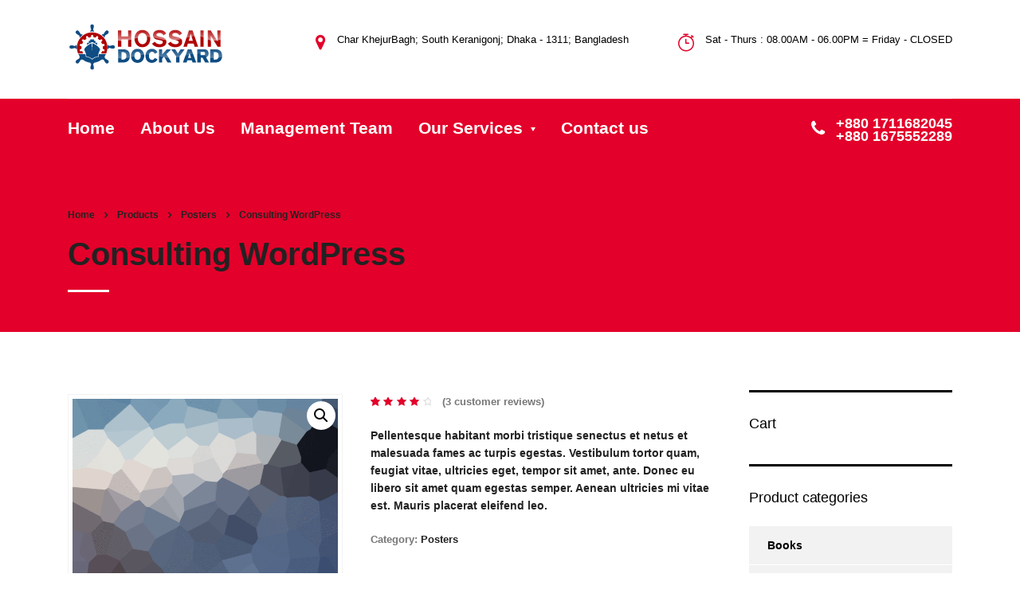

--- FILE ---
content_type: text/html; charset=UTF-8
request_url: https://hossaindockyard.com/product/ship-your-idea/
body_size: 14772
content:
<!DOCTYPE html>
<html lang="en-US">
<head>
    <meta charset="UTF-8">
    <meta name="viewport" content="width=device-width, initial-scale=1">
    <link rel="profile" href="http://gmpg.org/xfn/11">
    <link rel="pingback" href="https://hossaindockyard.com/xmlrpc.php">
    <title>Consulting WordPress &#8211; HossainDockyard.com</title>
<style type="text/css" media="screen"></style><meta name='robots' content='max-image-preview:large' />
<link rel="alternate" type="application/rss+xml" title="HossainDockyard.com &raquo; Feed" href="https://hossaindockyard.com/feed/" />
<link rel="alternate" type="application/rss+xml" title="HossainDockyard.com &raquo; Comments Feed" href="https://hossaindockyard.com/comments/feed/" />
<link rel="alternate" type="application/rss+xml" title="HossainDockyard.com &raquo; Consulting WordPress Comments Feed" href="https://hossaindockyard.com/product/ship-your-idea/feed/" />
<script type="text/javascript">
window._wpemojiSettings = {"baseUrl":"https:\/\/s.w.org\/images\/core\/emoji\/14.0.0\/72x72\/","ext":".png","svgUrl":"https:\/\/s.w.org\/images\/core\/emoji\/14.0.0\/svg\/","svgExt":".svg","source":{"concatemoji":"https:\/\/hossaindockyard.com\/wp-includes\/js\/wp-emoji-release.min.js?ver=6.3.7"}};
/*! This file is auto-generated */
!function(i,n){var o,s,e;function c(e){try{var t={supportTests:e,timestamp:(new Date).valueOf()};sessionStorage.setItem(o,JSON.stringify(t))}catch(e){}}function p(e,t,n){e.clearRect(0,0,e.canvas.width,e.canvas.height),e.fillText(t,0,0);var t=new Uint32Array(e.getImageData(0,0,e.canvas.width,e.canvas.height).data),r=(e.clearRect(0,0,e.canvas.width,e.canvas.height),e.fillText(n,0,0),new Uint32Array(e.getImageData(0,0,e.canvas.width,e.canvas.height).data));return t.every(function(e,t){return e===r[t]})}function u(e,t,n){switch(t){case"flag":return n(e,"\ud83c\udff3\ufe0f\u200d\u26a7\ufe0f","\ud83c\udff3\ufe0f\u200b\u26a7\ufe0f")?!1:!n(e,"\ud83c\uddfa\ud83c\uddf3","\ud83c\uddfa\u200b\ud83c\uddf3")&&!n(e,"\ud83c\udff4\udb40\udc67\udb40\udc62\udb40\udc65\udb40\udc6e\udb40\udc67\udb40\udc7f","\ud83c\udff4\u200b\udb40\udc67\u200b\udb40\udc62\u200b\udb40\udc65\u200b\udb40\udc6e\u200b\udb40\udc67\u200b\udb40\udc7f");case"emoji":return!n(e,"\ud83e\udef1\ud83c\udffb\u200d\ud83e\udef2\ud83c\udfff","\ud83e\udef1\ud83c\udffb\u200b\ud83e\udef2\ud83c\udfff")}return!1}function f(e,t,n){var r="undefined"!=typeof WorkerGlobalScope&&self instanceof WorkerGlobalScope?new OffscreenCanvas(300,150):i.createElement("canvas"),a=r.getContext("2d",{willReadFrequently:!0}),o=(a.textBaseline="top",a.font="600 32px Arial",{});return e.forEach(function(e){o[e]=t(a,e,n)}),o}function t(e){var t=i.createElement("script");t.src=e,t.defer=!0,i.head.appendChild(t)}"undefined"!=typeof Promise&&(o="wpEmojiSettingsSupports",s=["flag","emoji"],n.supports={everything:!0,everythingExceptFlag:!0},e=new Promise(function(e){i.addEventListener("DOMContentLoaded",e,{once:!0})}),new Promise(function(t){var n=function(){try{var e=JSON.parse(sessionStorage.getItem(o));if("object"==typeof e&&"number"==typeof e.timestamp&&(new Date).valueOf()<e.timestamp+604800&&"object"==typeof e.supportTests)return e.supportTests}catch(e){}return null}();if(!n){if("undefined"!=typeof Worker&&"undefined"!=typeof OffscreenCanvas&&"undefined"!=typeof URL&&URL.createObjectURL&&"undefined"!=typeof Blob)try{var e="postMessage("+f.toString()+"("+[JSON.stringify(s),u.toString(),p.toString()].join(",")+"));",r=new Blob([e],{type:"text/javascript"}),a=new Worker(URL.createObjectURL(r),{name:"wpTestEmojiSupports"});return void(a.onmessage=function(e){c(n=e.data),a.terminate(),t(n)})}catch(e){}c(n=f(s,u,p))}t(n)}).then(function(e){for(var t in e)n.supports[t]=e[t],n.supports.everything=n.supports.everything&&n.supports[t],"flag"!==t&&(n.supports.everythingExceptFlag=n.supports.everythingExceptFlag&&n.supports[t]);n.supports.everythingExceptFlag=n.supports.everythingExceptFlag&&!n.supports.flag,n.DOMReady=!1,n.readyCallback=function(){n.DOMReady=!0}}).then(function(){return e}).then(function(){var e;n.supports.everything||(n.readyCallback(),(e=n.source||{}).concatemoji?t(e.concatemoji):e.wpemoji&&e.twemoji&&(t(e.twemoji),t(e.wpemoji)))}))}((window,document),window._wpemojiSettings);
</script>
<style type="text/css">
img.wp-smiley,
img.emoji {
	display: inline !important;
	border: none !important;
	box-shadow: none !important;
	height: 1em !important;
	width: 1em !important;
	margin: 0 0.07em !important;
	vertical-align: -0.1em !important;
	background: none !important;
	padding: 0 !important;
}
</style>
	<link rel='stylesheet' id='sb_instagram_styles-css' href='https://hossaindockyard.com/wp-content/plugins/instagram-feed/css/sb-instagram-2-1.min.css?ver=2.1.4' type='text/css' media='all' />
<link rel='stylesheet' id='wp-block-library-css' href='https://hossaindockyard.com/wp-includes/css/dist/block-library/style.min.css?ver=6.3.7' type='text/css' media='all' />
<link rel='stylesheet' id='wc-block-style-css' href='https://hossaindockyard.com/wp-content/plugins/woocommerce/packages/woocommerce-blocks/build/style.css?ver=2.4.5' type='text/css' media='all' />
<style id='classic-theme-styles-inline-css' type='text/css'>
/*! This file is auto-generated */
.wp-block-button__link{color:#fff;background-color:#32373c;border-radius:9999px;box-shadow:none;text-decoration:none;padding:calc(.667em + 2px) calc(1.333em + 2px);font-size:1.125em}.wp-block-file__button{background:#32373c;color:#fff;text-decoration:none}
</style>
<style id='global-styles-inline-css' type='text/css'>
body{--wp--preset--color--black: #000000;--wp--preset--color--cyan-bluish-gray: #abb8c3;--wp--preset--color--white: #ffffff;--wp--preset--color--pale-pink: #f78da7;--wp--preset--color--vivid-red: #cf2e2e;--wp--preset--color--luminous-vivid-orange: #ff6900;--wp--preset--color--luminous-vivid-amber: #fcb900;--wp--preset--color--light-green-cyan: #7bdcb5;--wp--preset--color--vivid-green-cyan: #00d084;--wp--preset--color--pale-cyan-blue: #8ed1fc;--wp--preset--color--vivid-cyan-blue: #0693e3;--wp--preset--color--vivid-purple: #9b51e0;--wp--preset--gradient--vivid-cyan-blue-to-vivid-purple: linear-gradient(135deg,rgba(6,147,227,1) 0%,rgb(155,81,224) 100%);--wp--preset--gradient--light-green-cyan-to-vivid-green-cyan: linear-gradient(135deg,rgb(122,220,180) 0%,rgb(0,208,130) 100%);--wp--preset--gradient--luminous-vivid-amber-to-luminous-vivid-orange: linear-gradient(135deg,rgba(252,185,0,1) 0%,rgba(255,105,0,1) 100%);--wp--preset--gradient--luminous-vivid-orange-to-vivid-red: linear-gradient(135deg,rgba(255,105,0,1) 0%,rgb(207,46,46) 100%);--wp--preset--gradient--very-light-gray-to-cyan-bluish-gray: linear-gradient(135deg,rgb(238,238,238) 0%,rgb(169,184,195) 100%);--wp--preset--gradient--cool-to-warm-spectrum: linear-gradient(135deg,rgb(74,234,220) 0%,rgb(151,120,209) 20%,rgb(207,42,186) 40%,rgb(238,44,130) 60%,rgb(251,105,98) 80%,rgb(254,248,76) 100%);--wp--preset--gradient--blush-light-purple: linear-gradient(135deg,rgb(255,206,236) 0%,rgb(152,150,240) 100%);--wp--preset--gradient--blush-bordeaux: linear-gradient(135deg,rgb(254,205,165) 0%,rgb(254,45,45) 50%,rgb(107,0,62) 100%);--wp--preset--gradient--luminous-dusk: linear-gradient(135deg,rgb(255,203,112) 0%,rgb(199,81,192) 50%,rgb(65,88,208) 100%);--wp--preset--gradient--pale-ocean: linear-gradient(135deg,rgb(255,245,203) 0%,rgb(182,227,212) 50%,rgb(51,167,181) 100%);--wp--preset--gradient--electric-grass: linear-gradient(135deg,rgb(202,248,128) 0%,rgb(113,206,126) 100%);--wp--preset--gradient--midnight: linear-gradient(135deg,rgb(2,3,129) 0%,rgb(40,116,252) 100%);--wp--preset--font-size--small: 13px;--wp--preset--font-size--medium: 20px;--wp--preset--font-size--large: 36px;--wp--preset--font-size--x-large: 42px;--wp--preset--spacing--20: 0.44rem;--wp--preset--spacing--30: 0.67rem;--wp--preset--spacing--40: 1rem;--wp--preset--spacing--50: 1.5rem;--wp--preset--spacing--60: 2.25rem;--wp--preset--spacing--70: 3.38rem;--wp--preset--spacing--80: 5.06rem;--wp--preset--shadow--natural: 6px 6px 9px rgba(0, 0, 0, 0.2);--wp--preset--shadow--deep: 12px 12px 50px rgba(0, 0, 0, 0.4);--wp--preset--shadow--sharp: 6px 6px 0px rgba(0, 0, 0, 0.2);--wp--preset--shadow--outlined: 6px 6px 0px -3px rgba(255, 255, 255, 1), 6px 6px rgba(0, 0, 0, 1);--wp--preset--shadow--crisp: 6px 6px 0px rgba(0, 0, 0, 1);}:where(.is-layout-flex){gap: 0.5em;}:where(.is-layout-grid){gap: 0.5em;}body .is-layout-flow > .alignleft{float: left;margin-inline-start: 0;margin-inline-end: 2em;}body .is-layout-flow > .alignright{float: right;margin-inline-start: 2em;margin-inline-end: 0;}body .is-layout-flow > .aligncenter{margin-left: auto !important;margin-right: auto !important;}body .is-layout-constrained > .alignleft{float: left;margin-inline-start: 0;margin-inline-end: 2em;}body .is-layout-constrained > .alignright{float: right;margin-inline-start: 2em;margin-inline-end: 0;}body .is-layout-constrained > .aligncenter{margin-left: auto !important;margin-right: auto !important;}body .is-layout-constrained > :where(:not(.alignleft):not(.alignright):not(.alignfull)){max-width: var(--wp--style--global--content-size);margin-left: auto !important;margin-right: auto !important;}body .is-layout-constrained > .alignwide{max-width: var(--wp--style--global--wide-size);}body .is-layout-flex{display: flex;}body .is-layout-flex{flex-wrap: wrap;align-items: center;}body .is-layout-flex > *{margin: 0;}body .is-layout-grid{display: grid;}body .is-layout-grid > *{margin: 0;}:where(.wp-block-columns.is-layout-flex){gap: 2em;}:where(.wp-block-columns.is-layout-grid){gap: 2em;}:where(.wp-block-post-template.is-layout-flex){gap: 1.25em;}:where(.wp-block-post-template.is-layout-grid){gap: 1.25em;}.has-black-color{color: var(--wp--preset--color--black) !important;}.has-cyan-bluish-gray-color{color: var(--wp--preset--color--cyan-bluish-gray) !important;}.has-white-color{color: var(--wp--preset--color--white) !important;}.has-pale-pink-color{color: var(--wp--preset--color--pale-pink) !important;}.has-vivid-red-color{color: var(--wp--preset--color--vivid-red) !important;}.has-luminous-vivid-orange-color{color: var(--wp--preset--color--luminous-vivid-orange) !important;}.has-luminous-vivid-amber-color{color: var(--wp--preset--color--luminous-vivid-amber) !important;}.has-light-green-cyan-color{color: var(--wp--preset--color--light-green-cyan) !important;}.has-vivid-green-cyan-color{color: var(--wp--preset--color--vivid-green-cyan) !important;}.has-pale-cyan-blue-color{color: var(--wp--preset--color--pale-cyan-blue) !important;}.has-vivid-cyan-blue-color{color: var(--wp--preset--color--vivid-cyan-blue) !important;}.has-vivid-purple-color{color: var(--wp--preset--color--vivid-purple) !important;}.has-black-background-color{background-color: var(--wp--preset--color--black) !important;}.has-cyan-bluish-gray-background-color{background-color: var(--wp--preset--color--cyan-bluish-gray) !important;}.has-white-background-color{background-color: var(--wp--preset--color--white) !important;}.has-pale-pink-background-color{background-color: var(--wp--preset--color--pale-pink) !important;}.has-vivid-red-background-color{background-color: var(--wp--preset--color--vivid-red) !important;}.has-luminous-vivid-orange-background-color{background-color: var(--wp--preset--color--luminous-vivid-orange) !important;}.has-luminous-vivid-amber-background-color{background-color: var(--wp--preset--color--luminous-vivid-amber) !important;}.has-light-green-cyan-background-color{background-color: var(--wp--preset--color--light-green-cyan) !important;}.has-vivid-green-cyan-background-color{background-color: var(--wp--preset--color--vivid-green-cyan) !important;}.has-pale-cyan-blue-background-color{background-color: var(--wp--preset--color--pale-cyan-blue) !important;}.has-vivid-cyan-blue-background-color{background-color: var(--wp--preset--color--vivid-cyan-blue) !important;}.has-vivid-purple-background-color{background-color: var(--wp--preset--color--vivid-purple) !important;}.has-black-border-color{border-color: var(--wp--preset--color--black) !important;}.has-cyan-bluish-gray-border-color{border-color: var(--wp--preset--color--cyan-bluish-gray) !important;}.has-white-border-color{border-color: var(--wp--preset--color--white) !important;}.has-pale-pink-border-color{border-color: var(--wp--preset--color--pale-pink) !important;}.has-vivid-red-border-color{border-color: var(--wp--preset--color--vivid-red) !important;}.has-luminous-vivid-orange-border-color{border-color: var(--wp--preset--color--luminous-vivid-orange) !important;}.has-luminous-vivid-amber-border-color{border-color: var(--wp--preset--color--luminous-vivid-amber) !important;}.has-light-green-cyan-border-color{border-color: var(--wp--preset--color--light-green-cyan) !important;}.has-vivid-green-cyan-border-color{border-color: var(--wp--preset--color--vivid-green-cyan) !important;}.has-pale-cyan-blue-border-color{border-color: var(--wp--preset--color--pale-cyan-blue) !important;}.has-vivid-cyan-blue-border-color{border-color: var(--wp--preset--color--vivid-cyan-blue) !important;}.has-vivid-purple-border-color{border-color: var(--wp--preset--color--vivid-purple) !important;}.has-vivid-cyan-blue-to-vivid-purple-gradient-background{background: var(--wp--preset--gradient--vivid-cyan-blue-to-vivid-purple) !important;}.has-light-green-cyan-to-vivid-green-cyan-gradient-background{background: var(--wp--preset--gradient--light-green-cyan-to-vivid-green-cyan) !important;}.has-luminous-vivid-amber-to-luminous-vivid-orange-gradient-background{background: var(--wp--preset--gradient--luminous-vivid-amber-to-luminous-vivid-orange) !important;}.has-luminous-vivid-orange-to-vivid-red-gradient-background{background: var(--wp--preset--gradient--luminous-vivid-orange-to-vivid-red) !important;}.has-very-light-gray-to-cyan-bluish-gray-gradient-background{background: var(--wp--preset--gradient--very-light-gray-to-cyan-bluish-gray) !important;}.has-cool-to-warm-spectrum-gradient-background{background: var(--wp--preset--gradient--cool-to-warm-spectrum) !important;}.has-blush-light-purple-gradient-background{background: var(--wp--preset--gradient--blush-light-purple) !important;}.has-blush-bordeaux-gradient-background{background: var(--wp--preset--gradient--blush-bordeaux) !important;}.has-luminous-dusk-gradient-background{background: var(--wp--preset--gradient--luminous-dusk) !important;}.has-pale-ocean-gradient-background{background: var(--wp--preset--gradient--pale-ocean) !important;}.has-electric-grass-gradient-background{background: var(--wp--preset--gradient--electric-grass) !important;}.has-midnight-gradient-background{background: var(--wp--preset--gradient--midnight) !important;}.has-small-font-size{font-size: var(--wp--preset--font-size--small) !important;}.has-medium-font-size{font-size: var(--wp--preset--font-size--medium) !important;}.has-large-font-size{font-size: var(--wp--preset--font-size--large) !important;}.has-x-large-font-size{font-size: var(--wp--preset--font-size--x-large) !important;}
.wp-block-navigation a:where(:not(.wp-element-button)){color: inherit;}
:where(.wp-block-post-template.is-layout-flex){gap: 1.25em;}:where(.wp-block-post-template.is-layout-grid){gap: 1.25em;}
:where(.wp-block-columns.is-layout-flex){gap: 2em;}:where(.wp-block-columns.is-layout-grid){gap: 2em;}
.wp-block-pullquote{font-size: 1.5em;line-height: 1.6;}
</style>
<link rel='stylesheet' id='booked-icons-css' href='https://hossaindockyard.com/wp-content/plugins/booked/assets/css/icons.css?ver=2.2.5' type='text/css' media='all' />
<link rel='stylesheet' id='booked-tooltipster-css' href='https://hossaindockyard.com/wp-content/plugins/booked/assets/js/tooltipster/css/tooltipster.css?ver=3.3.0' type='text/css' media='all' />
<link rel='stylesheet' id='booked-tooltipster-theme-css' href='https://hossaindockyard.com/wp-content/plugins/booked/assets/js/tooltipster/css/themes/tooltipster-light.css?ver=3.3.0' type='text/css' media='all' />
<link rel='stylesheet' id='booked-animations-css' href='https://hossaindockyard.com/wp-content/plugins/booked/assets/css/animations.css?ver=2.2.5' type='text/css' media='all' />
<link rel='stylesheet' id='booked-styles-css' href='https://hossaindockyard.com/wp-content/plugins/booked/assets/css/styles.css?ver=2.2.5' type='text/css' media='all' />
<link rel='stylesheet' id='booked-responsive-css' href='https://hossaindockyard.com/wp-content/plugins/booked/assets/css/responsive.css?ver=2.2.5' type='text/css' media='all' />
<link rel='stylesheet' id='contact-form-7-css' href='https://hossaindockyard.com/wp-content/plugins/contact-form-7/includes/css/styles.css?ver=5.1.6' type='text/css' media='all' />
<link rel='stylesheet' id='stm-stm-css' href='http://hossaindockyard.com/wp-content/uploads/stm_fonts/stm/stm.css?ver=1.0' type='text/css' media='all' />
<link rel='stylesheet' id='tp_twitter_plugin_css-css' href='https://hossaindockyard.com/wp-content/plugins/recent-tweets-widget/tp_twitter_plugin.css?ver=1.0' type='text/css' media='screen' />
<link rel='stylesheet' id='rs-plugin-settings-css' href='https://hossaindockyard.com/wp-content/plugins/revslider/public/assets/css/rs6.css?ver=6.1.5' type='text/css' media='all' />
<style id='rs-plugin-settings-inline-css' type='text/css'>
#rs-demo-id {}
</style>
<link rel='stylesheet' id='photoswipe-css' href='https://hossaindockyard.com/wp-content/plugins/woocommerce/assets/css/photoswipe/photoswipe.css?ver=3.8.3' type='text/css' media='all' />
<link rel='stylesheet' id='photoswipe-default-skin-css' href='https://hossaindockyard.com/wp-content/plugins/woocommerce/assets/css/photoswipe/default-skin/default-skin.css?ver=3.8.3' type='text/css' media='all' />
<link rel='stylesheet' id='woocommerce-layout-css' href='https://hossaindockyard.com/wp-content/plugins/woocommerce/assets/css/woocommerce-layout.css?ver=3.8.3' type='text/css' media='all' />
<link rel='stylesheet' id='woocommerce-smallscreen-css' href='https://hossaindockyard.com/wp-content/plugins/woocommerce/assets/css/woocommerce-smallscreen.css?ver=3.8.3' type='text/css' media='only screen and (max-width: 768px)' />
<link rel='stylesheet' id='woocommerce-general-css' href='https://hossaindockyard.com/wp-content/plugins/woocommerce/assets/css/woocommerce.css?ver=3.8.3' type='text/css' media='all' />
<style id='woocommerce-inline-inline-css' type='text/css'>
.woocommerce form .form-row .required { visibility: visible; }
</style>
<link rel='stylesheet' id='stm-gdpr-styles-css' href='https://hossaindockyard.com/wp-content/plugins/stm-gdpr-compliance/assets/css/styles.css?ver=6.3.7' type='text/css' media='all' />
<link rel='stylesheet' id='bootstrap-css' href='https://hossaindockyard.com/wp-content/themes/hossain-dockyard/assets/css/bootstrap.min.css?ver=4.6.9' type='text/css' media='all' />
<link rel='stylesheet' id='font-awesome-css' href='https://hossaindockyard.com/wp-content/themes/hossain-dockyard/assets/css/font-awesome.min.css?ver=4.6.9' type='text/css' media='all' />
<link rel='stylesheet' id='consulting-style-css' href='https://hossaindockyard.com/wp-content/themes/hossain-dockyard/style.css?ver=4.6.9' type='text/css' media='all' />
<link rel='stylesheet' id='consulting-layout-css' href='https://hossaindockyard.com/wp-content/themes/hossain-dockyard/assets/css/layout_mumbai/main.css?ver=4.6.9' type='text/css' media='all' />
<style id='consulting-layout-inline-css' type='text/css'>
.page_title{ background-repeat: repeat !important; }.mtc, .mtc_h:hover{
					color: #000000!important
				}.stc, .stc_h:hover{
					color: #e3002a!important
				}.ttc, .ttc_h:hover{
					color: #e3002a!important
				}.mbc, .mbc_h:hover, .stm-search .stm_widget_search button{
					background-color: #000000!important
				}.sbc, .sbc_h:hover{
					background-color: #e3002a!important
				}.tbc, .tbc_h:hover{
					background-color: #e3002a!important
				}.mbdc, .mbdc_h:hover{
					border-color: #000000!important
				}.sbdc, .sbdc_h:hover{
					border-color: #e3002a!important
				}.tbdc, .tbdc_h:hover{
					border-color: #e3002a!important
				}.header_top { position: relative; padding: 43px 0 71px; background: #ffffff; }
</style>
<link rel='stylesheet' id='select2-css' href='https://hossaindockyard.com/wp-content/themes/hossain-dockyard/assets/css/select2.min.css?ver=4.6.9' type='text/css' media='all' />
<link rel='stylesheet' id='header_builder-css' href='https://hossaindockyard.com/wp-content/themes/hossain-dockyard/assets/css/header_builder.css?ver=4.6.9' type='text/css' media='all' />
<link rel='stylesheet' id='consulting-cost-calculator-css' href='https://hossaindockyard.com/wp-content/themes/hossain-dockyard/assets/css/global_styles/site/cost-calc.css?ver=4.6.9' type='text/css' media='all' />
<link rel='stylesheet' id='consulting-global-styles-css' href='https://hossaindockyard.com/wp-content/themes/hossain-dockyard/assets/css/global_styles/main.css?ver=4.6.9' type='text/css' media='all' />
<link rel='stylesheet' id='stm_megamenu-css' href='https://hossaindockyard.com/wp-content/themes/hossain-dockyard/inc/megamenu/assets/css/megamenu.css?ver=6.3.7' type='text/css' media='all' />
<script type='text/javascript' src='https://hossaindockyard.com/wp-includes/js/jquery/jquery.min.js?ver=3.7.0' id='jquery-core-js'></script>
<script type='text/javascript' src='https://hossaindockyard.com/wp-includes/js/jquery/jquery-migrate.min.js?ver=3.4.1' id='jquery-migrate-js'></script>
<script type='text/javascript' src='https://hossaindockyard.com/wp-content/plugins/revslider/public/assets/js/revolution.tools.min.js?ver=6.0' id='tp-tools-js'></script>
<script type='text/javascript' src='https://hossaindockyard.com/wp-content/plugins/revslider/public/assets/js/rs6.min.js?ver=6.1.5' id='revmin-js'></script>
<script type='text/javascript' src='https://hossaindockyard.com/wp-content/plugins/woocommerce/assets/js/jquery-blockui/jquery.blockUI.min.js?ver=2.70' id='jquery-blockui-js'></script>
<script type='text/javascript' id='wc-add-to-cart-js-extra'>
/* <![CDATA[ */
var wc_add_to_cart_params = {"ajax_url":"\/wp-admin\/admin-ajax.php","wc_ajax_url":"\/?wc-ajax=%%endpoint%%","i18n_view_cart":"View cart","cart_url":"https:\/\/hossaindockyard.com\/shop\/cart\/","is_cart":"","cart_redirect_after_add":"no"};
/* ]]> */
</script>
<script type='text/javascript' src='https://hossaindockyard.com/wp-content/plugins/woocommerce/assets/js/frontend/add-to-cart.min.js?ver=3.8.3' id='wc-add-to-cart-js'></script>
<script type='text/javascript' src='https://hossaindockyard.com/wp-content/plugins/js_composer/assets/js/vendors/woocommerce-add-to-cart.js?ver=6.1' id='vc_woocommerce-add-to-cart-js-js'></script>
<script type='text/javascript' src='https://hossaindockyard.com/wp-content/themes/hossain-dockyard/inc/megamenu/assets/js/megamenu.js?ver=6.3.7' id='stm_megamenu-js'></script>
<link rel="https://api.w.org/" href="https://hossaindockyard.com/wp-json/" /><link rel="alternate" type="application/json" href="https://hossaindockyard.com/wp-json/wp/v2/product/22" /><link rel="EditURI" type="application/rsd+xml" title="RSD" href="https://hossaindockyard.com/xmlrpc.php?rsd" />
<meta name="generator" content="WordPress 6.3.7" />
<meta name="generator" content="WooCommerce 3.8.3" />
<link rel="canonical" href="https://hossaindockyard.com/product/ship-your-idea/" />
<link rel='shortlink' href='https://hossaindockyard.com/?p=22' />
<link rel="alternate" type="application/json+oembed" href="https://hossaindockyard.com/wp-json/oembed/1.0/embed?url=https%3A%2F%2Fhossaindockyard.com%2Fproduct%2Fship-your-idea%2F" />
<link rel="alternate" type="text/xml+oembed" href="https://hossaindockyard.com/wp-json/oembed/1.0/embed?url=https%3A%2F%2Fhossaindockyard.com%2Fproduct%2Fship-your-idea%2F&#038;format=xml" />
        <script type="text/javascript">
            var ajaxurl = 'https://hossaindockyard.com/wp-admin/admin-ajax.php';
            var stm_ajax_load_events = 'ef66a93d41';
            var stm_ajax_load_portfolio = '708ba2eee3';
            var stm_ajax_add_event_member_sc = '5023405605';
            var stm_custom_register = 'f30d451b3a';
            var stm_get_prices = '8ca2bbea79';
            var stm_get_history = '84f7a17193';
            var consulting_install_plugin = '541de7ba87';
            var stm_ajax_add_review = '391b5070fe';
        </script>
        	<noscript><style>.woocommerce-product-gallery{ opacity: 1 !important; }</style></noscript>
	<style type="text/css">.recentcomments a{display:inline !important;padding:0 !important;margin:0 !important;}</style><meta name="generator" content="Powered by WPBakery Page Builder - drag and drop page builder for WordPress."/>
<meta name="generator" content="Powered by Slider Revolution 6.1.5 - responsive, Mobile-Friendly Slider Plugin for WordPress with comfortable drag and drop interface." />
<link rel="icon" href="https://hossaindockyard.com/wp-content/uploads/2019/09/cropped-Hossain-Dockyard-favicon-32x32.png" sizes="32x32" />
<link rel="icon" href="https://hossaindockyard.com/wp-content/uploads/2019/09/cropped-Hossain-Dockyard-favicon-192x192.png" sizes="192x192" />
<link rel="apple-touch-icon" href="https://hossaindockyard.com/wp-content/uploads/2019/09/cropped-Hossain-Dockyard-favicon-180x180.png" />
<meta name="msapplication-TileImage" content="https://hossaindockyard.com/wp-content/uploads/2019/09/cropped-Hossain-Dockyard-favicon-270x270.png" />
<script type="text/javascript">function setREVStartSize(t){try{var h,e=document.getElementById(t.c).parentNode.offsetWidth;if(e=0===e||isNaN(e)?window.innerWidth:e,t.tabw=void 0===t.tabw?0:parseInt(t.tabw),t.thumbw=void 0===t.thumbw?0:parseInt(t.thumbw),t.tabh=void 0===t.tabh?0:parseInt(t.tabh),t.thumbh=void 0===t.thumbh?0:parseInt(t.thumbh),t.tabhide=void 0===t.tabhide?0:parseInt(t.tabhide),t.thumbhide=void 0===t.thumbhide?0:parseInt(t.thumbhide),t.mh=void 0===t.mh||""==t.mh||"auto"===t.mh?0:parseInt(t.mh,0),"fullscreen"===t.layout||"fullscreen"===t.l)h=Math.max(t.mh,window.innerHeight);else{for(var i in t.gw=Array.isArray(t.gw)?t.gw:[t.gw],t.rl)void 0!==t.gw[i]&&0!==t.gw[i]||(t.gw[i]=t.gw[i-1]);for(var i in t.gh=void 0===t.el||""===t.el||Array.isArray(t.el)&&0==t.el.length?t.gh:t.el,t.gh=Array.isArray(t.gh)?t.gh:[t.gh],t.rl)void 0!==t.gh[i]&&0!==t.gh[i]||(t.gh[i]=t.gh[i-1]);var r,a=new Array(t.rl.length),n=0;for(var i in t.tabw=t.tabhide>=e?0:t.tabw,t.thumbw=t.thumbhide>=e?0:t.thumbw,t.tabh=t.tabhide>=e?0:t.tabh,t.thumbh=t.thumbhide>=e?0:t.thumbh,t.rl)a[i]=t.rl[i]<window.innerWidth?0:t.rl[i];for(var i in r=a[0],a)r>a[i]&&0<a[i]&&(r=a[i],n=i);var d=e>t.gw[n]+t.tabw+t.thumbw?1:(e-(t.tabw+t.thumbw))/t.gw[n];h=t.gh[n]*d+(t.tabh+t.thumbh)}void 0===window.rs_init_css&&(window.rs_init_css=document.head.appendChild(document.createElement("style"))),document.getElementById(t.c).height=h,window.rs_init_css.innerHTML+="#"+t.c+"_wrapper { height: "+h+"px }"}catch(t){console.log("Failure at Presize of Slider:"+t)}};</script>
<noscript><style> .wpb_animate_when_almost_visible { opacity: 1; }</style></noscript></head>
<body class="product-template-default single single-product postid-22 theme-hossain-dockyard woocommerce woocommerce-page woocommerce-no-js site_layout_mumbai  header_style_3 sticky_menu wpb-js-composer js-comp-ver-6.1 vc_responsive">
<div id="wrapper">
    <div id="fullpage" class="content_wrapper">
                        <header id="header">
                                                                                                                            <div class="header_top clearfix">
                            <div class="container">
                                                                <div class="logo">
                                                                            <a href="https://hossaindockyard.com/"><img
                                                    src="http://hossaindockyard.com/wp-content/uploads/2019/09/Hossain-Dockyard-logo.png"
                                                    style="width: px; height: px;"
                                                    alt="HossainDockyard.com"/></a>
                                                                    </div>
                                                                                                                                                <div class="icon_text clearfix">
                                            <div class="icon"><i
                                                        class="fa stm-amsterdam-timer"></i>
                                            </div>
                                            <div class="text">
                                                <strong> Sat - Thurs : 08.00AM - 06.00PM = Friday - CLOSED <strong>                                            </div>
                                        </div>
                                                                                                                <div class="icon_text clearfix">
                                            <div class="icon"><i
                                                        class="fa fa fa-map-marker"></i>
                                            </div>
                                            <div class="text stm_st_address_1">
                                                <strong>Char KhejurBagh; South Keranigonj; Dhaka - 1311; Bangladesh</strong>                                            </div>
                                        </div>
                                                                                                </div>
                        </div>
                        <div class="top_nav">
                            <div class="container">
                                <div class="top_nav_wrapper clearfix">
                                    <ul id="menu-main-menu" class="main_menu_nav"><li id="menu-item-6510" class="menu-item menu-item-type-post_type menu-item-object-page menu-item-home menu-item-6510"><a href="https://hossaindockyard.com/">Home</a></li>
<li id="menu-item-6699" class="menu-item menu-item-type-post_type menu-item-object-page menu-item-6699"><a href="https://hossaindockyard.com/about-us/">About Us</a></li>
<li id="menu-item-6780" class="menu-item menu-item-type-post_type menu-item-object-page menu-item-6780"><a href="https://hossaindockyard.com/management-team/">Management Team</a></li>
<li id="menu-item-6477" class="menu-item menu-item-type-custom menu-item-object-custom menu-item-has-children menu-item-6477 stm_megamenu stm_megamenu__boxed stm_megamenu_3"><a href="#">Our Services</a>
<ul class="sub-menu">
	<li id="menu-item-6704" class="menu-item menu-item-type-custom menu-item-object-custom menu-item-has-children menu-item-6704 stm_col_width_default stm_mega_cols_inside_default"><a href="http://hossaindockyard.com/ship-building/">Ship Building</a>
	<ul class="sub-menu">
		<li id="menu-item-6703" class="menu-item menu-item-type-custom menu-item-object-custom menu-item-6703 stm_mega_second_col_width_default"><a href="http://hossaindockyard.com/ship-building/"><img alt="Ship Building" src="https://hossaindockyard.com/wp-content/uploads/2020/01/DryDocking-hossaindockyard.jpg" /><div class="stm_mega_textarea">Hossain DockYard And Engineering Works” is always busy adopting the latest available techniques and innovations, to build new ships.</div></a></li>
	</ul>
</li>
	<li id="menu-item-6478" class="menu-item menu-item-type-custom menu-item-object-custom menu-item-has-children menu-item-6478 stm_col_width_default stm_mega_cols_inside_default"><a href="#">Power Solutions</a>
	<ul class="sub-menu">
		<li id="menu-item-6626" class="menu-item menu-item-type-custom menu-item-object-custom menu-item-6626 stm_mega_second_col_width_default"><a href="http://hossaindockyard.com/engine-works/"><i class="stm_megaicon fa fa-bluetooth-b"></i>Engine Works</a></li>
		<li id="menu-item-6700" class="menu-item menu-item-type-custom menu-item-object-custom menu-item-6700 stm_mega_second_col_width_default"><a href="http://hossaindockyard.com/electric-solutions/"><i class="stm_megaicon stm-security"></i>Electric Solutions</a></li>
		<li id="menu-item-6701" class="menu-item menu-item-type-custom menu-item-object-custom menu-item-6701 stm_mega_second_col_width_default"><a href="http://hossaindockyard.com/hvac-solutions/"><i class="stm_megaicon stm-sun_outline"></i>HVAC Solutions</a></li>
		<li id="menu-item-6702" class="menu-item menu-item-type-custom menu-item-object-custom menu-item-6702 stm_mega_second_col_width_default"><a href="http://hossaindockyard.com/propulsion-system-solutions/"><i class="stm_megaicon stm-ankara-like"></i>Propulsion System Solutions</a></li>
	</ul>
</li>
	<li id="menu-item-6480" class="menu-item menu-item-type-custom menu-item-object-custom menu-item-has-children menu-item-6480 stm_col_width_default stm_mega_cols_inside_default"><a href="#">Maintenance</a>
	<ul class="sub-menu">
		<li id="menu-item-6623" class="menu-item menu-item-type-custom menu-item-object-custom menu-item-6623 stm_mega_second_col_width_default"><a href="http://hossaindockyard.com/repair-jobs/"><i class="stm_megaicon fa fa-certificate"></i>Repair Jobs</a></li>
		<li id="menu-item-6624" class="menu-item menu-item-type-custom menu-item-object-custom menu-item-6624 stm_mega_second_col_width_default"><a href="http://hossaindockyard.com/modifications/"><i class="stm_megaicon stm-sun_outline"></i>Modifications</a></li>
		<li id="menu-item-6625" class="menu-item menu-item-type-custom menu-item-object-custom menu-item-6625 stm_mega_second_col_width_default"><a href="http://hossaindockyard.com/drydocking/"><i class="stm_megaicon fa fa-exchange"></i>DryDocking</a></li>
	</ul>
</li>
	<li id="menu-item-6618" class="menu-item menu-item-type-custom menu-item-object-custom menu-item-has-children menu-item-6618 stm_col_width_default stm_mega_cols_inside_default"><a href="#">Exterior Care</a>
	<ul class="sub-menu">
		<li id="menu-item-6619" class="menu-item menu-item-type-custom menu-item-object-custom menu-item-6619 stm_mega_second_col_width_default"><a href="http://hossaindockyard.com/rudder-works/"><i class="stm_megaicon stm-mumbai_graph"></i>Rudder Works</a></li>
		<li id="menu-item-6620" class="menu-item menu-item-type-custom menu-item-object-custom menu-item-6620 stm_mega_second_col_width_default"><a href="http://hossaindockyard.com/winch-anchor-chain-works/"><i class="stm_megaicon fa fa-anchor"></i>Winch/Anchor/Chain Works</a></li>
		<li id="menu-item-6621" class="menu-item menu-item-type-custom menu-item-object-custom menu-item-6621 stm_mega_second_col_width_default"><a href="http://hossaindockyard.com/wood-works/"><i class="stm_megaicon stm-chart-monitor"></i>Wood Works</a></li>
		<li id="menu-item-6622" class="menu-item menu-item-type-custom menu-item-object-custom menu-item-6622 stm_mega_second_col_width_default"><a href="http://hossaindockyard.com/painting/"><i class="stm_megaicon fa fa-paint-brush"></i>Painting</a></li>
	</ul>
</li>
</ul>
</li>
<li id="menu-item-6488" class="menu-item menu-item-type-post_type menu-item-object-page menu-item-6488"><a href="https://hossaindockyard.com/contact-us/">Contact us</a></li>
</ul>                                                                            <div class="icon_text clearfix">
                                            <div class="icon"><i
                                                        class="fa fa fa-phone"></i>
                                            </div>
                                            <div class="text">
                                                <strong> +880 1711682045<br>
+880 1675552289 </strong>                                            </div>
                                        </div>
                                                                                                                                                                                </div>
                            </div>
                        </div>
                    
                    <div class="mobile_header">
                        <div class="logo_wrapper clearfix">
                            <div class="logo">
                                                                    <a href="https://hossaindockyard.com/"><img
                                                src="http://hossaindockyard.com/wp-content/uploads/2019/09/Hossain-Dockyard-logo.png"
                                                style="width: px; height: px;"
                                                alt="HossainDockyard.com"/></a>
                                                            </div>
                            <div id="menu_toggle">
                                <button></button>
                            </div>
                        </div>
                        <div class="header_info">
                            <div class="top_nav_mobile">
                                <ul id="menu-main-menu-1" class="main_menu_nav"><li class="menu-item menu-item-type-post_type menu-item-object-page menu-item-home menu-item-6510"><a href="https://hossaindockyard.com/">Home</a></li>
<li class="menu-item menu-item-type-post_type menu-item-object-page menu-item-6699"><a href="https://hossaindockyard.com/about-us/">About Us</a></li>
<li class="menu-item menu-item-type-post_type menu-item-object-page menu-item-6780"><a href="https://hossaindockyard.com/management-team/">Management Team</a></li>
<li class="menu-item menu-item-type-custom menu-item-object-custom menu-item-has-children menu-item-6477 stm_megamenu stm_megamenu__boxed stm_megamenu_3"><a href="#">Our Services</a>
<ul class="sub-menu">
	<li class="menu-item menu-item-type-custom menu-item-object-custom menu-item-has-children menu-item-6704 stm_col_width_default stm_mega_cols_inside_default"><a href="http://hossaindockyard.com/ship-building/">Ship Building</a>
	<ul class="sub-menu">
		<li class="menu-item menu-item-type-custom menu-item-object-custom menu-item-6703 stm_mega_second_col_width_default"><a href="http://hossaindockyard.com/ship-building/"><img alt="Ship Building" src="https://hossaindockyard.com/wp-content/uploads/2020/01/DryDocking-hossaindockyard.jpg" /><div class="stm_mega_textarea">Hossain DockYard And Engineering Works” is always busy adopting the latest available techniques and innovations, to build new ships.</div></a></li>
	</ul>
</li>
	<li class="menu-item menu-item-type-custom menu-item-object-custom menu-item-has-children menu-item-6478 stm_col_width_default stm_mega_cols_inside_default"><a href="#">Power Solutions</a>
	<ul class="sub-menu">
		<li class="menu-item menu-item-type-custom menu-item-object-custom menu-item-6626 stm_mega_second_col_width_default"><a href="http://hossaindockyard.com/engine-works/"><i class="stm_megaicon fa fa-bluetooth-b"></i>Engine Works</a></li>
		<li class="menu-item menu-item-type-custom menu-item-object-custom menu-item-6700 stm_mega_second_col_width_default"><a href="http://hossaindockyard.com/electric-solutions/"><i class="stm_megaicon stm-security"></i>Electric Solutions</a></li>
		<li class="menu-item menu-item-type-custom menu-item-object-custom menu-item-6701 stm_mega_second_col_width_default"><a href="http://hossaindockyard.com/hvac-solutions/"><i class="stm_megaicon stm-sun_outline"></i>HVAC Solutions</a></li>
		<li class="menu-item menu-item-type-custom menu-item-object-custom menu-item-6702 stm_mega_second_col_width_default"><a href="http://hossaindockyard.com/propulsion-system-solutions/"><i class="stm_megaicon stm-ankara-like"></i>Propulsion System Solutions</a></li>
	</ul>
</li>
	<li class="menu-item menu-item-type-custom menu-item-object-custom menu-item-has-children menu-item-6480 stm_col_width_default stm_mega_cols_inside_default"><a href="#">Maintenance</a>
	<ul class="sub-menu">
		<li class="menu-item menu-item-type-custom menu-item-object-custom menu-item-6623 stm_mega_second_col_width_default"><a href="http://hossaindockyard.com/repair-jobs/"><i class="stm_megaicon fa fa-certificate"></i>Repair Jobs</a></li>
		<li class="menu-item menu-item-type-custom menu-item-object-custom menu-item-6624 stm_mega_second_col_width_default"><a href="http://hossaindockyard.com/modifications/"><i class="stm_megaicon stm-sun_outline"></i>Modifications</a></li>
		<li class="menu-item menu-item-type-custom menu-item-object-custom menu-item-6625 stm_mega_second_col_width_default"><a href="http://hossaindockyard.com/drydocking/"><i class="stm_megaicon fa fa-exchange"></i>DryDocking</a></li>
	</ul>
</li>
	<li class="menu-item menu-item-type-custom menu-item-object-custom menu-item-has-children menu-item-6618 stm_col_width_default stm_mega_cols_inside_default"><a href="#">Exterior Care</a>
	<ul class="sub-menu">
		<li class="menu-item menu-item-type-custom menu-item-object-custom menu-item-6619 stm_mega_second_col_width_default"><a href="http://hossaindockyard.com/rudder-works/"><i class="stm_megaicon stm-mumbai_graph"></i>Rudder Works</a></li>
		<li class="menu-item menu-item-type-custom menu-item-object-custom menu-item-6620 stm_mega_second_col_width_default"><a href="http://hossaindockyard.com/winch-anchor-chain-works/"><i class="stm_megaicon fa fa-anchor"></i>Winch/Anchor/Chain Works</a></li>
		<li class="menu-item menu-item-type-custom menu-item-object-custom menu-item-6621 stm_mega_second_col_width_default"><a href="http://hossaindockyard.com/wood-works/"><i class="stm_megaicon stm-chart-monitor"></i>Wood Works</a></li>
		<li class="menu-item menu-item-type-custom menu-item-object-custom menu-item-6622 stm_mega_second_col_width_default"><a href="http://hossaindockyard.com/painting/"><i class="stm_megaicon fa fa-paint-brush"></i>Painting</a></li>
	</ul>
</li>
</ul>
</li>
<li class="menu-item menu-item-type-post_type menu-item-object-page menu-item-6488"><a href="https://hossaindockyard.com/contact-us/">Contact us</a></li>
</ul>                            </div>
                                                            <div class="icon_texts">
                                                                            <div class="icon_text clearfix">
                                            <div class="icon"><i
                                                        class="fa fa fa-phone"></i>
                                            </div>
                                            <div class="text">
                                                <strong> +880 1711682045<br>
+880 1675552289 </strong>                                            </div>
                                        </div>
                                                                                                                <div class="icon_text clearfix">
                                            <div class="icon"><i
                                                        class="fa stm-amsterdam-timer"></i>
                                            </div>
                                            <div class="text">
                                                <strong> Sat - Thurs : 08.00AM - 06.00PM = Friday - CLOSED <strong>                                            </div>
                                        </div>
                                                                                                                <div class="icon_text clearfix">
                                            <div class="icon"><i
                                                        class="fa fa fa-map-marker"></i>
                                            </div>
                                            <div class="text">
                                                <strong>Char KhejurBagh; South Keranigonj; Dhaka - 1311; Bangladesh</strong>                                            </div>
                                        </div>
                                                                    </div>
                                                        
                        </div>
                    </div>
                                    </header>
        <div id="main" >
            	<div class="page_title">
					<div class="container">
				            <div class="breadcrumbs">
                <!-- Breadcrumb NavXT 6.4.0 -->
<span typeof="v:Breadcrumb"><a rel="v:url" property="v:title" title="Go to HossainDockyard.com." href="https://hossaindockyard.com" class="home">Home</a></span><span><i class="fa fa-angle-right"></i></span><span property="itemListElement" typeof="ListItem"><a property="item" typeof="WebPage" title="Go to Products." href="https://hossaindockyard.com/shop/" class="post post-product-archive"><span property="name">Products</span></a><meta property="position" content="2"></span><span><i class="fa fa-angle-right"></i></span><span property="itemListElement" typeof="ListItem"><a property="item" typeof="WebPage" title="Go to the Posters Product Category archives." href="https://hossaindockyard.com/product-category/posters/" class="taxonomy product_cat"><span property="name">Posters</span></a><meta property="position" content="3"></span><span><i class="fa fa-angle-right"></i></span><span property="itemListElement" typeof="ListItem"><span property="name">Consulting WordPress</span><meta property="position" content="4"></span>            </div>
        															<h1 class="h2">Consulting WordPress</h1>
												</div>
			</div>
            <div class="container">

<div class="row"><div class="col-lg-9 col-md-9 col-sm-12 col-xs-12"><div class="col_in __padd-right">	<div id="primary" class="content-area"><main id="woo-main" class="site-main" role="main">
		
			<div class="woocommerce-notices-wrapper"></div><div id="product-22" class="post-22 product type-product status-publish has-post-thumbnail product_cat-posters first instock shipping-taxable product-type-simple">

	<div class="woocommerce-product-gallery woocommerce-product-gallery--with-images woocommerce-product-gallery--columns-4 images" data-columns="4" style="opacity: 0; transition: opacity .25s ease-in-out;">
	<figure class="woocommerce-product-gallery__wrapper" style="margin: 0;">
		<div data-thumb="https://hossaindockyard.com/wp-content/uploads/2016/06/placeholder-100x100.gif" class="woocommerce-product-gallery__image woocommerce-product-first-gallery__image"><a href="https://hossaindockyard.com/wp-content/uploads/2016/06/placeholder.gif"><img width="600" height="400" src="https://hossaindockyard.com/wp-content/uploads/2016/06/placeholder-600x400.gif" class="attachment-shop_single size-shop_single wp-post-image" alt="placeholder" decoding="async" title="" data-src="https://hossaindockyard.com/wp-content/uploads/2016/06/placeholder.gif" data-large_image="https://hossaindockyard.com/wp-content/uploads/2016/06/placeholder.gif" data-large_image_width="1920" data-large_image_height="1280" fetchpriority="high" srcset="https://hossaindockyard.com/wp-content/uploads/2016/06/placeholder-600x400.gif 600w, https://hossaindockyard.com/wp-content/uploads/2016/06/placeholder-300x200.gif 300w, https://hossaindockyard.com/wp-content/uploads/2016/06/placeholder-1024x683.gif 1024w, https://hossaindockyard.com/wp-content/uploads/2016/06/placeholder-768x512.gif 768w, https://hossaindockyard.com/wp-content/uploads/2016/06/placeholder-1536x1024.gif 1536w" sizes="(max-width: 600px) 100vw, 600px" /></a></div>	</figure>
</div>

	<div class="summary entry-summary">
		
	<div class="woocommerce-product-rating">
		<div class="star-rating" role="img" aria-label="Rated 4.33 out of 5"><span style="width:86.6%">Rated <strong class="rating">4.33</strong> out of 5 based on <span class="rating">3</span> customer ratings</span></div>								<a href="#reviews" class="woocommerce-review-link" rel="nofollow">(<span class="count">3</span> customer reviews)</a>
						</div>

<p class="price"></p>
<div class="woocommerce-product-details__short-description">
	<p>Pellentesque habitant morbi tristique senectus et netus et malesuada fames ac turpis egestas. Vestibulum tortor quam, feugiat vitae, ultricies eget, tempor sit amet, ante. Donec eu libero sit amet quam egestas semper. Aenean ultricies mi vitae est. Mauris placerat eleifend leo.</p>
</div>
<div class="product_meta">

	
	
	<span class="posted_in">Category: <a href="https://hossaindockyard.com/product-category/posters/" rel="tag">Posters</a></span>
	
	
</div>
	</div>

	
	<div class="woocommerce-tabs wc-tabs-wrapper">
		<ul class="tabs wc-tabs" role="tablist">
							<li class="description_tab" id="tab-title-description" role="tab" aria-controls="tab-description">
					<a href="#tab-description">
						Description					</a>
				</li>
							<li class="reviews_tab" id="tab-title-reviews" role="tab" aria-controls="tab-reviews">
					<a href="#tab-reviews">
						Reviews (3)					</a>
				</li>
					</ul>
					<div class="woocommerce-Tabs-panel woocommerce-Tabs-panel--description panel entry-content wc-tab" id="tab-description" role="tabpanel" aria-labelledby="tab-title-description">
				
<p>Pellentesque habitant morbi tristique senectus et netus et malesuada fames ac turpis egestas. Vestibulum tortor quam, feugiat vitae, ultricies eget, tempor sit amet, ante. Donec eu libero sit amet quam egestas semper. Aenean ultricies mi vitae est. Mauris placerat eleifend leo.</p>
			</div>
					<div class="woocommerce-Tabs-panel woocommerce-Tabs-panel--reviews panel entry-content wc-tab" id="tab-reviews" role="tabpanel" aria-labelledby="tab-title-reviews">
				<div id="reviews" class="woocommerce-Reviews">
	<div id="comments">

		
			<ul class="comment-list">
				        <li class="comment even thread-even depth-1" id="comment-9">
                    <div id="div-comment-9" class="comment-body clearfix">
                            <div class="vcard">
                <img alt='' src='https://secure.gravatar.com/avatar/babdd787a9577a0e615246ac79cf2826?s=174&#038;d=mm&#038;r=g' srcset='https://secure.gravatar.com/avatar/babdd787a9577a0e615246ac79cf2826?s=348&#038;d=mm&#038;r=g 2x' class='avatar avatar-174 photo' height='174' width='174' loading='lazy' decoding='async'/>            </div>
                <div class="comment-info clearfix">
            <div class="comment-author">James Koster</div>
            <div class="comment-meta commentmetadata">
                <a href="https://hossaindockyard.com/product/ship-your-idea/#comment-9">
                    June 7, 2013 at 11:43 am                </a>
                                    <div itemprop="reviewRating" itemscope itemtype="http://schema.org/Rating" class="star-rating"
                         title="Rated 4 out of 5">
						<span style="width:80%"><strong
                                itemprop="ratingValue">4</strong> out of 5</span>
                    </div>
                                <a rel='nofollow' class='comment-reply-link' href='https://hossaindockyard.com/product/ship-your-idea/?replytocom=9#respond' data-commentid="9" data-postid="22" data-belowelement="div-comment-9" data-respondelement="respond" data-replyto="Reply to James Koster" aria-label='Reply to James Koster'><i></i> Reply</a>                            </div>
            <div class="comment-text">
                <p>Nice T-shirt, I got one in black. Goes with anything!</p>
            </div>
                    </div>

                    </div>
            </li><!-- #comment-## -->
        <li class="comment odd alt thread-odd thread-alt depth-1" id="comment-10">
                    <div id="div-comment-10" class="comment-body clearfix">
                            <div class="vcard">
                <img alt='' src='https://secure.gravatar.com/avatar/f0cde930b42c79145194679d5b6e3b1d?s=174&#038;d=mm&#038;r=g' srcset='https://secure.gravatar.com/avatar/f0cde930b42c79145194679d5b6e3b1d?s=348&#038;d=mm&#038;r=g 2x' class='avatar avatar-174 photo' height='174' width='174' loading='lazy' decoding='async'/>            </div>
                <div class="comment-info clearfix">
            <div class="comment-author">Cobus Bester</div>
            <div class="comment-meta commentmetadata">
                <a href="https://hossaindockyard.com/product/ship-your-idea/#comment-10">
                    June 7, 2013 at 11:55 am                </a>
                                    <div itemprop="reviewRating" itemscope itemtype="http://schema.org/Rating" class="star-rating"
                         title="Rated 4 out of 5">
						<span style="width:80%"><strong
                                itemprop="ratingValue">4</strong> out of 5</span>
                    </div>
                                <a rel='nofollow' class='comment-reply-link' href='https://hossaindockyard.com/product/ship-your-idea/?replytocom=10#respond' data-commentid="10" data-postid="22" data-belowelement="div-comment-10" data-respondelement="respond" data-replyto="Reply to Cobus Bester" aria-label='Reply to Cobus Bester'><i></i> Reply</a>                            </div>
            <div class="comment-text">
                <p>Very comfortable shirt, and I love the graphic!</p>
            </div>
                    </div>

                    </div>
            </li><!-- #comment-## -->
        <li class="comment even thread-even depth-1" id="comment-11">
                    <div id="div-comment-11" class="comment-body clearfix">
                            <div class="vcard">
                <img alt='' src='https://secure.gravatar.com/avatar/7a6df00789e50714fcde1b759befcc84?s=174&#038;d=mm&#038;r=g' srcset='https://secure.gravatar.com/avatar/7a6df00789e50714fcde1b759befcc84?s=348&#038;d=mm&#038;r=g 2x' class='avatar avatar-174 photo' height='174' width='174' loading='lazy' decoding='async'/>            </div>
                <div class="comment-info clearfix">
            <div class="comment-author">Stuart</div>
            <div class="comment-meta commentmetadata">
                <a href="https://hossaindockyard.com/product/ship-your-idea/#comment-11">
                    June 7, 2013 at 1:02 pm                </a>
                                    <div itemprop="reviewRating" itemscope itemtype="http://schema.org/Rating" class="star-rating"
                         title="Rated 5 out of 5">
						<span style="width:100%"><strong
                                itemprop="ratingValue">5</strong> out of 5</span>
                    </div>
                                <a rel='nofollow' class='comment-reply-link' href='https://hossaindockyard.com/product/ship-your-idea/?replytocom=11#respond' data-commentid="11" data-postid="22" data-belowelement="div-comment-11" data-respondelement="respond" data-replyto="Reply to Stuart" aria-label='Reply to Stuart'><i></i> Reply</a>                            </div>
            <div class="comment-text">
                <p>Great T-shirt quality, Great Design and Great Service.</p>
            </div>
                    </div>

                    </div>
            </li><!-- #comment-## -->
			</ul>

						</div>

			<div id="review_form_wrapper">
			<div id="review_form">
					<div id="respond" class="comment-respond">
		<h3 id="reply-title" class="comment-reply-title">Add a review <small><a rel="nofollow" id="cancel-comment-reply-link" href="/product/ship-your-idea/#respond" style="display:none;">Cancel reply</a></small></h3><form action="https://hossaindockyard.com/wp-comments-post.php" method="post" id="commentform" class="comment-form" novalidate><div class="row"><div class="col-lg-6 col-md-6 col-sm-12 col-xs-12"><div class="input-group comment-form-author"><input class="form-control" id="author" name="author" type="text" placeholder="Name *" value="" size="30" aria-required="true" required/></div></div>
<div class="col-lg-6 col-md-6 col-sm-12 col-xs-12"><div class="input-group comment-form-email"><input class="form-control" id="email" name="email" type="email" placeholder="E-mail *" value="" size="30" aria-required="true" required/></div></div></div>
<p class="comment-form-cookies-consent"><input id="wp-comment-cookies-consent" name="wp-comment-cookies-consent" type="checkbox" value="yes" /> <label for="wp-comment-cookies-consent">Save my name, email, and website in this browser for the next time I comment.</label></p>
<div class="input-group comment-form-rating"><label for="rating">Your rating</label><select name="rating" id="rating" aria-required="true" required>
						<option value="">Rate&hellip;</option>
						<option value="5">Perfect</option>
						<option value="4">Good</option>
						<option value="3">Average</option>
						<option value="2">Not that bad</option>
						<option value="1">Very poor</option>
					</select></div><div class="input-group comment-form-comment">
																							<textarea placeholder="Your Review *" class="form-control" name="comment" rows="9" aria-required="true" required></textarea>
																						</div>
																						<button type="submit" class="button size-lg icon_left"><i class="fa fa-chevron-right"></i> add review</button><p class="form-submit"><input name="submit" type="submit" id="submit" class="submit" value="Submit" /> <input type='hidden' name='comment_post_ID' value='22' id='comment_post_ID' />
<input type='hidden' name='comment_parent' id='comment_parent' value='0' />
</p></form>	</div><!-- #respond -->
				</div>
		</div>
	
	<div class="clear"></div>
</div>
			</div>
		
			</div>


	<div class="related products">

		<h3>related products</h3>

		<ul class="products columns-3">

			
				<li class="product type-product post-901 status-publish first instock product_cat-posters product_tag-book product_tag-consulting product_tag-themeforest product_tag-wordpress has-post-thumbnail downloadable shipping-taxable purchasable product-type-simple">
	<a href="https://hossaindockyard.com/product/woo-album-2/" class="woocommerce-LoopProduct-link woocommerce-loop-product__link"><img width="300" height="300" src="https://hossaindockyard.com/wp-content/uploads/2016/06/placeholder-300x300.gif" class="attachment-woocommerce_thumbnail size-woocommerce_thumbnail" alt="placeholder" decoding="async" loading="lazy" srcset="https://hossaindockyard.com/wp-content/uploads/2016/06/placeholder-300x300.gif 300w, https://hossaindockyard.com/wp-content/uploads/2016/06/placeholder-100x100.gif 100w, https://hossaindockyard.com/wp-content/uploads/2016/06/placeholder-150x150.gif 150w, https://hossaindockyard.com/wp-content/uploads/2016/06/placeholder-50x50.gif 50w, https://hossaindockyard.com/wp-content/uploads/2016/06/placeholder-320x320.gif 320w" sizes="(max-width: 300px) 100vw, 300px" /><h2 class="woocommerce-loop-product__title">Built to Last</h2>		<div class="author">by Masud Hossain</div>
		<div class="star-rating-wr">
		<div class="star-rating" role="img" aria-label="Rated 4.00 out of 5"><span style="width:80%">Rated <strong class="rating">4.00</strong> out of 5</span></div>	</div>

	<span class="price"><span class="woocommerce-Price-amount amount"><span class="woocommerce-Price-currencySymbol">&pound;</span>9.00</span></span>
</a><a rel="nofollow" href="?add-to-cart=901" data-quantity="1" data-product_id="901" data-product_sku="" class="button product_type_simple add_to_cart_button ajax_add_to_cart icon_right bordered">Add to cart <i class="fa fa-chevron-right"></i></a></li>

			
		</ul>

	</div>

</div>


		
	</main></div></div></div><div class="col-lg-3 col-md-3 hidden-sm hidden-xs">		<div class="sidebar-area default_widgets">
			<aside id="woocommerce_widget_cart-2" class="widget woocommerce widget_shopping_cart shop_widgets"><h5 class="widget_title">Cart</h5><div class="widget_shopping_cart_content"></div></aside><aside id="woocommerce_product_categories-2" class="widget woocommerce widget_product_categories shop_widgets"><h5 class="widget_title">Product categories</h5><ul class="product-categories"><li class="cat-item cat-item-68"><a href="https://hossaindockyard.com/product-category/books/">Books</a></li>
<li class="cat-item cat-item-70 cat-parent"><a href="https://hossaindockyard.com/product-category/clothing/">Clothing</a><ul class='children'>
<li class="cat-item cat-item-78"><a href="https://hossaindockyard.com/product-category/clothing/hoodies/">Hoodies</a></li>
<li class="cat-item cat-item-100"><a href="https://hossaindockyard.com/product-category/clothing/t-shirts/">T-shirts</a></li>
</ul>
</li>
<li class="cat-item cat-item-86 cat-parent"><a href="https://hossaindockyard.com/product-category/music/">Music</a><ul class='children'>
<li class="cat-item cat-item-107"><a href="https://hossaindockyard.com/product-category/music/albums/">Albums</a></li>
<li class="cat-item cat-item-96"><a href="https://hossaindockyard.com/product-category/music/singles/">Singles</a></li>
</ul>
</li>
<li class="cat-item cat-item-93 current-cat"><a href="https://hossaindockyard.com/product-category/posters/">Posters</a></li>
<li class="cat-item cat-item-15"><a href="https://hossaindockyard.com/product-category/uncategorized/">Uncategorized</a></li>
</ul></aside><aside id="woocommerce_top_rated_products-2" class="widget woocommerce widget_top_rated_products shop_widgets"><h5 class="widget_title">Top rated products</h5><ul class="product_list_widget"><li>
	
	<a href="https://hossaindockyard.com/product/woo-album-4/">
		<img width="300" height="300" src="https://hossaindockyard.com/wp-content/uploads/2016/06/placeholder-300x300.gif" class="attachment-woocommerce_thumbnail size-woocommerce_thumbnail" alt="placeholder" decoding="async" loading="lazy" srcset="https://hossaindockyard.com/wp-content/uploads/2016/06/placeholder-300x300.gif 300w, https://hossaindockyard.com/wp-content/uploads/2016/06/placeholder-100x100.gif 100w, https://hossaindockyard.com/wp-content/uploads/2016/06/placeholder-150x150.gif 150w, https://hossaindockyard.com/wp-content/uploads/2016/06/placeholder-50x50.gif 50w, https://hossaindockyard.com/wp-content/uploads/2016/06/placeholder-320x320.gif 320w" sizes="(max-width: 300px) 100vw, 300px" />		<span class="product-title">Good to Great</span>
	</a>

			<div class="star-rating" role="img" aria-label="Rated 5.00 out of 5"><span style="width:100%">Rated <strong class="rating">5.00</strong> out of 5</span></div>	
	<span class="woocommerce-Price-amount amount"><span class="woocommerce-Price-currencySymbol">&pound;</span>9.00</span>
	</li>
<li>
	
	<a href="https://hossaindockyard.com/product/premium-quality/">
		<img width="300" height="300" src="https://hossaindockyard.com/wp-content/uploads/2016/06/placeholder-300x300.gif" class="attachment-woocommerce_thumbnail size-woocommerce_thumbnail" alt="placeholder" decoding="async" loading="lazy" srcset="https://hossaindockyard.com/wp-content/uploads/2016/06/placeholder-300x300.gif 300w, https://hossaindockyard.com/wp-content/uploads/2016/06/placeholder-100x100.gif 100w, https://hossaindockyard.com/wp-content/uploads/2016/06/placeholder-150x150.gif 150w, https://hossaindockyard.com/wp-content/uploads/2016/06/placeholder-50x50.gif 50w, https://hossaindockyard.com/wp-content/uploads/2016/06/placeholder-320x320.gif 320w" sizes="(max-width: 300px) 100vw, 300px" />		<span class="product-title">Premium Quality</span>
	</a>

			<div class="star-rating" role="img" aria-label="Rated 4.50 out of 5"><span style="width:90%">Rated <strong class="rating">4.50</strong> out of 5</span></div>	
	<span class="woocommerce-Price-amount amount"><span class="woocommerce-Price-currencySymbol">&pound;</span>20.00</span>
	</li>
<li>
	
	<a href="https://hossaindockyard.com/product/woo-single-2/">
		<img width="300" height="300" src="https://hossaindockyard.com/wp-content/uploads/2016/06/placeholder-300x300.gif" class="attachment-woocommerce_thumbnail size-woocommerce_thumbnail" alt="placeholder" decoding="async" loading="lazy" srcset="https://hossaindockyard.com/wp-content/uploads/2016/06/placeholder-300x300.gif 300w, https://hossaindockyard.com/wp-content/uploads/2016/06/placeholder-100x100.gif 100w, https://hossaindockyard.com/wp-content/uploads/2016/06/placeholder-150x150.gif 150w, https://hossaindockyard.com/wp-content/uploads/2016/06/placeholder-50x50.gif 50w, https://hossaindockyard.com/wp-content/uploads/2016/06/placeholder-320x320.gif 320w" sizes="(max-width: 300px) 100vw, 300px" />		<span class="product-title">How to Win Friends</span>
	</a>

			<div class="star-rating" role="img" aria-label="Rated 4.50 out of 5"><span style="width:90%">Rated <strong class="rating">4.50</strong> out of 5</span></div>	
	<del><span class="woocommerce-Price-amount amount"><span class="woocommerce-Price-currencySymbol">&pound;</span>3.00</span></del> <ins><span class="woocommerce-Price-amount amount"><span class="woocommerce-Price-currencySymbol">&pound;</span>2.00</span></ins>
	</li>
</ul></aside><aside id="woocommerce_product_tag_cloud-2" class="widget woocommerce widget_product_tag_cloud shop_widgets"><h5 class="widget_title">Product tags</h5><div class="tagcloud"><a href="https://hossaindockyard.com/product-tag/benchmarks/" class="tag-cloud-link tag-link-66 tag-link-position-1" style="font-size: 8pt;" aria-label="benchmarks (1 product)">benchmarks</a>
<a href="https://hossaindockyard.com/product-tag/book/" class="tag-cloud-link tag-link-67 tag-link-position-2" style="font-size: 8pt;" aria-label="Book (1 product)">Book</a>
<a href="https://hossaindockyard.com/product-tag/consulting/" class="tag-cloud-link tag-link-71 tag-link-position-3" style="font-size: 22pt;" aria-label="consulting (2 products)">consulting</a>
<a href="https://hossaindockyard.com/product-tag/ideas/" class="tag-cloud-link tag-link-80 tag-link-position-4" style="font-size: 8pt;" aria-label="ideas (1 product)">ideas</a>
<a href="https://hossaindockyard.com/product-tag/inventors/" class="tag-cloud-link tag-link-81 tag-link-position-5" style="font-size: 8pt;" aria-label="inventors (1 product)">inventors</a>
<a href="https://hossaindockyard.com/product-tag/market/" class="tag-cloud-link tag-link-82 tag-link-position-6" style="font-size: 8pt;" aria-label="market (1 product)">market</a>
<a href="https://hossaindockyard.com/product-tag/millenials/" class="tag-cloud-link tag-link-85 tag-link-position-7" style="font-size: 8pt;" aria-label="millenials (1 product)">millenials</a>
<a href="https://hossaindockyard.com/product-tag/online-services/" class="tag-cloud-link tag-link-87 tag-link-position-8" style="font-size: 8pt;" aria-label="online services (1 product)">online services</a>
<a href="https://hossaindockyard.com/product-tag/performance/" class="tag-cloud-link tag-link-89 tag-link-position-9" style="font-size: 8pt;" aria-label="performance (1 product)">performance</a>
<a href="https://hossaindockyard.com/product-tag/portfolios/" class="tag-cloud-link tag-link-92 tag-link-position-10" style="font-size: 8pt;" aria-label="portfolios (1 product)">portfolios</a>
<a href="https://hossaindockyard.com/product-tag/themeforest/" class="tag-cloud-link tag-link-102 tag-link-position-11" style="font-size: 8pt;" aria-label="Themeforest (1 product)">Themeforest</a>
<a href="https://hossaindockyard.com/product-tag/tips/" class="tag-cloud-link tag-link-103 tag-link-position-12" style="font-size: 8pt;" aria-label="tips (1 product)">tips</a>
<a href="https://hossaindockyard.com/product-tag/wealth/" class="tag-cloud-link tag-link-105 tag-link-position-13" style="font-size: 8pt;" aria-label="wealth (1 product)">wealth</a>
<a href="https://hossaindockyard.com/product-tag/wordpress/" class="tag-cloud-link tag-link-106 tag-link-position-14" style="font-size: 8pt;" aria-label="WordPress (1 product)">WordPress</a></div></aside>		</div>
	</div></div>
    </div> <!--.container-->
    </div> <!--#main-->
    </div> <!--.content_wrapper-->
            
        <footer id="footer" class="footer style_2 no-copyright">
            
                                                <div class="widgets_row">
                        <div class="container">
                            <div class="footer_widgets">
                                <div class="row">
                                                                            <div class="col-lg-3 col-md-3 col-sm-6 col-xs-12">
                                                                                                                                                                                                                                                                                                                                                                                                                                                                                            <section id="custom_html-2" class="widget_text widget widget_custom_html"><div class="textwidget custom-html-widget"><div class="stm_contacts_widget  style_4">
	<ul>
		<li>
			<div class="icon"><span class="stm-pin-11"></span></div>
			<div class="text">
Char KhejurBagh; South Keranigonj;
Dhaka - 1311; Bangladesh</div>
		</li>
	</ul>
</div></div></section>                                        </div>
                                                                            <div class="col-lg-3 col-md-3 col-sm-6 col-xs-12">
                                                                                        <section id="custom_html-3" class="widget_text widget widget_custom_html"><div class="textwidget custom-html-widget"><div class="stm_contacts_widget  style_4">
	<ul>
		<li>
			<div class="icon"><span class="stm-clock6"></span></div>
			<div class="text">
			Sat–Thurs : 8:00 AM–6:00 PM<br />Friday : Closed
			</div>
		</li>
	</ul>
</div></div></section>                                        </div>
                                                                            <div class="col-lg-3 col-md-3 col-sm-6 col-xs-12">
                                                                                        <section id="custom_html-4" class="widget_text widget widget_custom_html"><div class="textwidget custom-html-widget"><div class="stm_contacts_widget  style_4">
	<ul>
		<li>
			<div class="icon"><span class="stm-phone-11"></span></div>
			<div class="text">
			+880 1711682045<br />+880 1675552289
			</div>
		</li>
	</ul>
</div></div></section>                                        </div>
                                                                            <div class="col-lg-3 col-md-3 col-sm-6 col-xs-12">
                                                                                        <section id="custom_html-5" class="widget_text widget widget_custom_html"><div class="textwidget custom-html-widget"><div class="stm_contacts_widget  style_4">
	<ul>
		<li>
			<div class="icon"><span class="stm-envelope-11"></span></div>
			<div class="text">
			hossaindockyard@gmail.com<br>
mhpalash@gmail.com<br />rid1rocker@gmail.com
			</div>
		</li>
	</ul>
</div></div></section>                                        </div>
                                                                    </div>
                            </div>
                        </div>
                    </div>
                            
                            <div class="copyright_row">
                    <div class="container">
                        <div class="copyright_row_wr">
                                                                                                                                                    <div class="copyright">
                                                                            © 2019 All Rights Reserved <a href="http://hossaindockyard.com/">HossainDockyard.com</a> Designed and Developed by <a href='https://technoteams.com/' target='_blank'>TechnoTeams</a>                                                                    </div>
                                                    </div>
                    </div>
                </div>
                    </footer>
            </div> <!--#wrapper-->
<!-- Instagram Feed JS -->
<script type="text/javascript">
var sbiajaxurl = "https://hossaindockyard.com/wp-admin/admin-ajax.php";
</script>
<script type="application/ld+json">{"@context":"https:\/\/schema.org\/","@type":"Product","@id":"https:\/\/hossaindockyard.com\/product\/ship-your-idea\/#product","name":"Consulting WordPress","url":"https:\/\/hossaindockyard.com\/product\/ship-your-idea\/","description":"Pellentesque habitant morbi tristique senectus et netus et malesuada fames ac turpis egestas. Vestibulum tortor quam, feugiat vitae, ultricies eget, tempor sit amet, ante. Donec eu libero sit amet quam egestas semper. Aenean ultricies mi vitae est. Mauris placerat eleifend leo.","image":"https:\/\/hossaindockyard.com\/wp-content\/uploads\/2016\/06\/placeholder.gif","sku":22,"aggregateRating":{"@type":"AggregateRating","ratingValue":"4.33","reviewCount":3},"review":[{"@type":"Review","reviewRating":{"@type":"Rating","ratingValue":"5"},"author":{"@type":"Person","name":"Stuart"},"reviewBody":"Great T-shirt quality, Great Design and Great Service.","datePublished":"2013-06-07T13:02:14+00:00"},{"@type":"Review","reviewRating":{"@type":"Rating","ratingValue":"4"},"author":{"@type":"Person","name":"Cobus Bester"},"reviewBody":"Very comfortable shirt, and I love the graphic!","datePublished":"2013-06-07T11:55:15+00:00"},{"@type":"Review","reviewRating":{"@type":"Rating","ratingValue":"4"},"author":{"@type":"Person","name":"James Koster"},"reviewBody":"Nice T-shirt, I got one in black. Goes with anything!","datePublished":"2013-06-07T11:43:13+00:00"}]}</script>
<div class="pswp" tabindex="-1" role="dialog" aria-hidden="true">
	<div class="pswp__bg"></div>
	<div class="pswp__scroll-wrap">
		<div class="pswp__container">
			<div class="pswp__item"></div>
			<div class="pswp__item"></div>
			<div class="pswp__item"></div>
		</div>
		<div class="pswp__ui pswp__ui--hidden">
			<div class="pswp__top-bar">
				<div class="pswp__counter"></div>
				<button class="pswp__button pswp__button--close" aria-label="Close (Esc)"></button>
				<button class="pswp__button pswp__button--share" aria-label="Share"></button>
				<button class="pswp__button pswp__button--fs" aria-label="Toggle fullscreen"></button>
				<button class="pswp__button pswp__button--zoom" aria-label="Zoom in/out"></button>
				<div class="pswp__preloader">
					<div class="pswp__preloader__icn">
						<div class="pswp__preloader__cut">
							<div class="pswp__preloader__donut"></div>
						</div>
					</div>
				</div>
			</div>
			<div class="pswp__share-modal pswp__share-modal--hidden pswp__single-tap">
				<div class="pswp__share-tooltip"></div>
			</div>
			<button class="pswp__button pswp__button--arrow--left" aria-label="Previous (arrow left)"></button>
			<button class="pswp__button pswp__button--arrow--right" aria-label="Next (arrow right)"></button>
			<div class="pswp__caption">
				<div class="pswp__caption__center"></div>
			</div>
		</div>
	</div>
</div>
	<script type="text/javascript">
		var c = document.body.className;
		c = c.replace(/woocommerce-no-js/, 'woocommerce-js');
		document.body.className = c;
	</script>
	<script type='text/javascript' src='https://hossaindockyard.com/wp-includes/js/jquery/ui/core.min.js?ver=1.13.2' id='jquery-ui-core-js'></script>
<script type='text/javascript' src='https://hossaindockyard.com/wp-includes/js/jquery/ui/datepicker.min.js?ver=1.13.2' id='jquery-ui-datepicker-js'></script>
<script id="jquery-ui-datepicker-js-after" type="text/javascript">
jQuery(function(jQuery){jQuery.datepicker.setDefaults({"closeText":"Close","currentText":"Today","monthNames":["January","February","March","April","May","June","July","August","September","October","November","December"],"monthNamesShort":["Jan","Feb","Mar","Apr","May","Jun","Jul","Aug","Sep","Oct","Nov","Dec"],"nextText":"Next","prevText":"Previous","dayNames":["Sunday","Monday","Tuesday","Wednesday","Thursday","Friday","Saturday"],"dayNamesShort":["Sun","Mon","Tue","Wed","Thu","Fri","Sat"],"dayNamesMin":["S","M","T","W","T","F","S"],"dateFormat":"MM d, yy","firstDay":1,"isRTL":false});});
</script>
<script type='text/javascript' src='https://hossaindockyard.com/wp-content/plugins/booked/assets/js/spin.min.js?ver=2.0.1' id='booked-spin-js-js'></script>
<script type='text/javascript' src='https://hossaindockyard.com/wp-content/plugins/booked/assets/js/spin.jquery.js?ver=2.0.1' id='booked-spin-jquery-js'></script>
<script type='text/javascript' src='https://hossaindockyard.com/wp-content/plugins/booked/assets/js/tooltipster/js/jquery.tooltipster.min.js?ver=3.3.0' id='booked-tooltipster-js'></script>
<script type='text/javascript' id='booked-functions-js-extra'>
/* <![CDATA[ */
var booked_js_vars = {"ajax_url":"https:\/\/hossaindockyard.com\/wp-admin\/admin-ajax.php","profilePage":"","publicAppointments":"","i18n_confirm_appt_delete":"Are you sure you want to cancel this appointment?","i18n_please_wait":"Please wait ...","i18n_wrong_username_pass":"Wrong username\/password combination.","i18n_fill_out_required_fields":"Please fill out all required fields.","i18n_guest_appt_required_fields":"Please enter your name to book an appointment.","i18n_appt_required_fields":"Please enter your name, your email address and choose a password to book an appointment.","i18n_appt_required_fields_guest":"Please fill in all \"Information\" fields.","i18n_password_reset":"Please check your email for instructions on resetting your password.","i18n_password_reset_error":"That username or email is not recognized."};
/* ]]> */
</script>
<script type='text/javascript' src='https://hossaindockyard.com/wp-content/plugins/booked/assets/js/functions.js?ver=2.2.5' id='booked-functions-js'></script>
<script type='text/javascript' id='contact-form-7-js-extra'>
/* <![CDATA[ */
var wpcf7 = {"apiSettings":{"root":"https:\/\/hossaindockyard.com\/wp-json\/contact-form-7\/v1","namespace":"contact-form-7\/v1"},"cached":"1"};
/* ]]> */
</script>
<script type='text/javascript' src='https://hossaindockyard.com/wp-content/plugins/contact-form-7/includes/js/scripts.js?ver=5.1.6' id='contact-form-7-js'></script>
<script type='text/javascript' src='https://hossaindockyard.com/wp-content/plugins/woocommerce/assets/js/zoom/jquery.zoom.min.js?ver=1.7.21' id='zoom-js'></script>
<script type='text/javascript' src='https://hossaindockyard.com/wp-content/plugins/woocommerce/assets/js/photoswipe/photoswipe.min.js?ver=4.1.1' id='photoswipe-js'></script>
<script type='text/javascript' src='https://hossaindockyard.com/wp-content/plugins/woocommerce/assets/js/photoswipe/photoswipe-ui-default.min.js?ver=4.1.1' id='photoswipe-ui-default-js'></script>
<script type='text/javascript' id='wc-single-product-js-extra'>
/* <![CDATA[ */
var wc_single_product_params = {"i18n_required_rating_text":"Please select a rating","review_rating_required":"yes","flexslider":{"rtl":false,"animation":"slide","smoothHeight":true,"directionNav":false,"controlNav":"thumbnails","slideshow":false,"animationSpeed":500,"animationLoop":false,"allowOneSlide":false},"zoom_enabled":"1","zoom_options":[],"photoswipe_enabled":"1","photoswipe_options":{"shareEl":false,"closeOnScroll":false,"history":false,"hideAnimationDuration":0,"showAnimationDuration":0},"flexslider_enabled":""};
/* ]]> */
</script>
<script type='text/javascript' src='https://hossaindockyard.com/wp-content/plugins/woocommerce/assets/js/frontend/single-product.min.js?ver=3.8.3' id='wc-single-product-js'></script>
<script type='text/javascript' src='https://hossaindockyard.com/wp-content/plugins/woocommerce/assets/js/js-cookie/js.cookie.min.js?ver=2.1.4' id='js-cookie-js'></script>
<script type='text/javascript' id='woocommerce-js-extra'>
/* <![CDATA[ */
var woocommerce_params = {"ajax_url":"\/wp-admin\/admin-ajax.php","wc_ajax_url":"\/?wc-ajax=%%endpoint%%"};
/* ]]> */
</script>
<script type='text/javascript' src='https://hossaindockyard.com/wp-content/plugins/woocommerce/assets/js/frontend/woocommerce.min.js?ver=3.8.3' id='woocommerce-js'></script>
<script type='text/javascript' id='wc-cart-fragments-js-extra'>
/* <![CDATA[ */
var wc_cart_fragments_params = {"ajax_url":"\/wp-admin\/admin-ajax.php","wc_ajax_url":"\/?wc-ajax=%%endpoint%%","cart_hash_key":"wc_cart_hash_42104fd6951f2e91456669854585b497","fragment_name":"wc_fragments_42104fd6951f2e91456669854585b497","request_timeout":"5000"};
/* ]]> */
</script>
<script type='text/javascript' src='https://hossaindockyard.com/wp-content/plugins/woocommerce/assets/js/frontend/cart-fragments.min.js?ver=3.8.3' id='wc-cart-fragments-js'></script>
<script type='text/javascript' id='stm-gdpr-scripts-js-extra'>
/* <![CDATA[ */
var stm_gdpr_vars = {"AjaxUrl":"https:\/\/hossaindockyard.com\/wp-admin\/admin-ajax.php","error_prefix":"","success":""};
/* ]]> */
</script>
<script type='text/javascript' src='https://hossaindockyard.com/wp-content/plugins/stm-gdpr-compliance/assets/js/scripts.js?ver=6.3.7' id='stm-gdpr-scripts-js'></script>
<script type='text/javascript' src='https://hossaindockyard.com/wp-includes/js/comment-reply.min.js?ver=6.3.7' id='comment-reply-js'></script>
<script type='text/javascript' src='https://hossaindockyard.com/wp-content/themes/hossain-dockyard/assets/js/bootstrap.min.js?ver=4.6.9' id='bootstrap-js'></script>
<script type='text/javascript' src='https://hossaindockyard.com/wp-content/plugins/woocommerce/assets/js/select2/select2.full.min.js?ver=4.0.3' id='select2-js'></script>
<script type='text/javascript' src='https://hossaindockyard.com/wp-content/themes/hossain-dockyard/assets/js/custom.js?ver=4.6.9' id='consulting-custom-js'></script>
</body>
</html>
<!--
Performance optimized by W3 Total Cache. Learn more: https://www.w3-edge.com/products/

Object Caching 0/544 objects using apc
Page Caching using apc 
Database Caching using apc

Served from: hossaindockyard.com @ 2026-01-03 16:23:46 by W3 Total Cache
-->

--- FILE ---
content_type: text/css
request_url: https://hossaindockyard.com/wp-content/themes/hossain-dockyard/assets/css/global_styles/site/cost-calc.css?ver=4.6.9
body_size: 625
content:
.ccb-main-calc .ccb-main-wrapper .form-wrapper{display:flex;flex-wrap:wrap;min-width:100%!important;padding:0!important;align-items:unset}.ccb-main-calc .ccb-main-wrapper .form-wrapper label.light{display:inline-block;font-weight:400;font-size:14px}.ccb-main-calc .ccb-main-wrapper .form-wrapper .ccb-form-right-wrapper h3:after,.ccb-main-calc .ccb-main-wrapper .form-wrapper .ccb-form-right-wrapper h4:after,.ccb-main-calc .ccb-main-wrapper .form-wrapper .ccb-form-right-wrapper.ccb-form-right-wrapper .ccb-summary-title h4:before,.ccb-main-calc .ccb-main-wrapper .form-wrapper .ccb-form-right-wrapper.ccb-form-right-wrapper .ccb-summary-title:before,.ccb-main-calc .ccb-main-wrapper .form-wrapper .ccb-form-right-wrapper.ccb-form-right-wrapper .ccb-total-description li:last-child .ccb-summary-value:after,.ccb-main-calc .ccb-main-wrapper .form-wrapper .ccb-form-right-wrapper.ccb-form-right-wrapper .ccb-total-description li:last-child:before,.ccb-main-calc .ccb-main-wrapper .form-wrapper .ccb-left-form-wrapper h3:after,.ccb-main-calc .ccb-main-wrapper .form-wrapper .ccb-left-form-wrapper h4:after,.ccb-main-calc .ccb-main-wrapper .form-wrapper .ccb-left-form-wrapper.ccb-form-right-wrapper .ccb-summary-title h4:before,.ccb-main-calc .ccb-main-wrapper .form-wrapper .ccb-left-form-wrapper.ccb-form-right-wrapper .ccb-summary-title:before,.ccb-main-calc .ccb-main-wrapper .form-wrapper .ccb-left-form-wrapper.ccb-form-right-wrapper .ccb-total-description li:last-child .ccb-summary-value:after,.ccb-main-calc .ccb-main-wrapper .form-wrapper .ccb-left-form-wrapper.ccb-form-right-wrapper .ccb-total-description li:last-child:before{display:none}.ccb-main-calc .ccb-main-wrapper .form-wrapper .ccb-form-right-wrapper,.ccb-main-calc .ccb-main-wrapper .form-wrapper .ccb-left-form-wrapper{border-radius:0!important;width:calc(50% - 15px);padding:40px 50px}@media (max-width:820px){.ccb-main-calc .ccb-main-wrapper .form-wrapper{flex-direction:row!important}.ccb-main-calc .ccb-main-wrapper .form-wrapper .ccb-form-right-wrapper,.ccb-main-calc .ccb-main-wrapper .form-wrapper .ccb-left-form-wrapper{width:calc(50% - 15px)!important;flex-direction:row}}@media (max-width:991px){.ccb-main-calc .ccb-main-wrapper .form-wrapper .ccb-form-right-wrapper,.ccb-main-calc .ccb-main-wrapper .form-wrapper .ccb-left-form-wrapper{padding:30px 20px}}.ccb-main-calc .ccb-main-wrapper .form-wrapper .ccb-form-right-wrapper h3,.ccb-main-calc .ccb-main-wrapper .form-wrapper .ccb-form-right-wrapper h4,.ccb-main-calc .ccb-main-wrapper .form-wrapper .ccb-left-form-wrapper h3,.ccb-main-calc .ccb-main-wrapper .form-wrapper .ccb-left-form-wrapper h4{font-size:24px!important;line-height:24px!important;font-weight:700;padding:0;margin:0 0 24px}.ccb-main-calc .ccb-main-wrapper .form-wrapper .ccb-form-right-wrapper.ccb-left-form-wrapper,.ccb-main-calc .ccb-main-wrapper .form-wrapper .ccb-left-form-wrapper.ccb-left-form-wrapper{margin:0 15px 0 0!important}@media (max-width:767px){.ccb-main-calc .ccb-main-wrapper .form-wrapper .ccb-form-right-wrapper,.ccb-main-calc .ccb-main-wrapper .form-wrapper .ccb-left-form-wrapper{width:100%!important}.ccb-main-calc .ccb-main-wrapper .form-wrapper .ccb-form-right-wrapper.ccb-left-form-wrapper,.ccb-main-calc .ccb-main-wrapper .form-wrapper .ccb-left-form-wrapper.ccb-left-form-wrapper{margin:0 0 30px!important}}.ccb-main-calc .ccb-main-wrapper .form-wrapper .ccb-form-right-wrapper.ccb-left-form-wrapper input[type=number],.ccb-main-calc .ccb-main-wrapper .form-wrapper .ccb-form-right-wrapper.ccb-left-form-wrapper input[type=text],.ccb-main-calc .ccb-main-wrapper .form-wrapper .ccb-left-form-wrapper.ccb-left-form-wrapper input[type=number],.ccb-main-calc .ccb-main-wrapper .form-wrapper .ccb-left-form-wrapper.ccb-left-form-wrapper input[type=text]{padding:16px 30px 15px;outline:0}.ccb-main-calc .ccb-main-wrapper .form-wrapper .ccb-form-right-wrapper.ccb-form-right-wrapper,.ccb-main-calc .ccb-main-wrapper .form-wrapper .ccb-left-form-wrapper.ccb-form-right-wrapper{margin:0 0 0 15px!important}@media (max-width:767px){.ccb-main-calc .ccb-main-wrapper .form-wrapper .ccb-form-right-wrapper.ccb-form-right-wrapper,.ccb-main-calc .ccb-main-wrapper .form-wrapper .ccb-left-form-wrapper.ccb-form-right-wrapper{margin:0 0 30px!important}}.ccb-main-calc .ccb-main-wrapper .form-wrapper .ccb-form-right-wrapper.ccb-form-right-wrapper .ccb-summary-title,.ccb-main-calc .ccb-main-wrapper .form-wrapper .ccb-left-form-wrapper.ccb-form-right-wrapper .ccb-summary-title{text-indent:0}.ccb-main-calc .ccb-main-wrapper .form-wrapper .ccb-form-right-wrapper.ccb-form-right-wrapper .ccb-total-description li:last-child,.ccb-main-calc .ccb-main-wrapper .form-wrapper .ccb-left-form-wrapper.ccb-form-right-wrapper .ccb-total-description li:last-child{padding-left:0;padding-top:20px;border-top:1px #ddd solid;font-weight:700;margin-top:30px}.ccb-main-calc .ccb-main-wrapper .form-wrapper .ccb-form-right-wrapper.ccb-form-right-wrapper .ccb-total-description li:last-child .ccb-summary-desc,.ccb-main-calc .ccb-main-wrapper .form-wrapper .ccb-left-form-wrapper.ccb-form-right-wrapper .ccb-total-description li:last-child .ccb-summary-desc{line-height:24px}.ccb-main-calc .ccb-main-wrapper .form-wrapper .ccb-form-right-wrapper.ccb-form-right-wrapper .ccb-total-description li:last-child .ccb-summary-value,.ccb-main-calc .ccb-main-wrapper .form-wrapper .ccb-left-form-wrapper.ccb-form-right-wrapper .ccb-total-description li:last-child .ccb-summary-value{height:auto;width:auto;padding:0;background:0 0;color:#333;border:none;box-shadow:none;text-shadow:none;font-weight:700;line-height:24px}.ccb-main-calc .ccb-main-wrapper .ccb-contact-form7{padding-top:40px}@media (max-width:991px){.ccb-main-calc .ccb-main-wrapper .ccb-contact-form7 .input-group{margin-bottom:20px!important}}.ccb-main-calc .ccb-main-wrapper .ccb-contact-form7 input,.ccb-main-calc .ccb-main-wrapper .ccb-contact-form7 textarea{background-color:#fff}.ccb-main-calc .ccb-main-wrapper .ccb-contact-form7 button i{position:absolute}.ccb-main-calc .select2-container.select2-container--default .select2-selection--single{border:none}.ccb-main-calc.ccb-main-horizontal .ccb-main-wrapper .form-wrapper .form-wrapper-content{width:100%!important;flex:0 0 100%!important}.ccb-main-calc.ccb-main-horizontal .ccb-main-wrapper .form-wrapper .form-wrapper-content .ccb-horizontal-calc-wrapper{padding:40px 50px 20px}.ccb-main-calc.ccb-main-horizontal .ccb-main-wrapper .form-wrapper .form-wrapper-content .ccb-horizontal-calc-wrapper>h3{padding:0 15px}@media (max-width:767px){.ccb-main-calc.ccb-main-horizontal .ccb-main-wrapper .form-wrapper .form-wrapper-content .ccb-horizontal-calc-wrapper{padding:30px}}.ccb-main-calc.ccb-main-horizontal .ccb-main-wrapper .form-wrapper .form-wrapper-content .ccb-horizontal-calc-wrapper #ccb-horizontal-main .ccb-inner-wrapper{padding:0 15px;margin-bottom:30px}.ccb-main-calc.ccb-main-horizontal .ccb-main-wrapper .form-wrapper .form-wrapper-content .ccb-horizontal-calc-wrapper #ccb-horizontal-main .ccb-inner-wrapper:last-child{margin-bottom:0}.ccb-main-calc.ccb-main-horizontal .ccb-main-wrapper .form-wrapper .form-wrapper-content .ccb-horizontal-calc-wrapper #ccb-horizontal-total-summary .ccb-horizontal-summary-title{text-indent:0;padding-left:0!important}.ccb-main-calc.ccb-main-horizontal .ccb-main-wrapper .form-wrapper .form-wrapper-content .ccb-horizontal-calc-wrapper #ccb-horizontal-total-summary .ccb-horizontal-summary-title:before{display:none!important}.ccb-main-calc.ccb-main-horizontal .ccb-main-wrapper .form-wrapper .form-wrapper-content .ccb-horizontal-calc-wrapper #ccb-horizontal-total-summary .ccb-horizontal-summary-title h4:before,.ccb-main-calc.ccb-main-horizontal .ccb-main-wrapper .form-wrapper .form-wrapper-content .ccb-horizontal-calc-wrapper #ccb-horizontal-total-summary li:last-child .ccb-summary-value:after,.ccb-main-calc.ccb-main-horizontal .ccb-main-wrapper .form-wrapper .form-wrapper-content .ccb-horizontal-calc-wrapper #ccb-horizontal-total-summary li:last-child:before{display:none}.ccb-main-calc.ccb-main-horizontal .ccb-main-wrapper .form-wrapper .form-wrapper-content .ccb-horizontal-calc-wrapper #ccb-horizontal-total-summary li:last-child{padding-left:0;padding-top:20px;border-top:1px #ddd solid;font-weight:700;margin-top:30px}.ccb-main-calc.ccb-main-horizontal .ccb-main-wrapper .form-wrapper .form-wrapper-content .ccb-horizontal-calc-wrapper #ccb-horizontal-total-summary li:last-child .ccb-summary-desc{line-height:24px}.ccb-main-calc.ccb-main-horizontal .ccb-main-wrapper .form-wrapper .form-wrapper-content .ccb-horizontal-calc-wrapper #ccb-horizontal-total-summary li:last-child .ccb-summary-value{height:auto;width:auto;padding:0;background:0 0;color:#333;border:none;box-shadow:none;text-shadow:none;font-weight:700;line-height:24px}.ccb-main-calc .form-wrapper .ccb-next-button-wrapper{float:none;width:100%;text-align:right}.ccb-main-calc .form-wrapper .ccb-next-button-wrapper .ccb-next-button{-webkit-transform:none;transform:none;width:auto;display:inline-block;font-family:inherit;padding:8px 20px!important}.ccb-main-calc .form-wrapper .ccb-next-button-wrapper .ccb-next-button:after,.ccb-main-calc .form-wrapper .ccb-next-button-wrapper .ccb-next-button:before{display:none}.ccb-main-calc .wpcf7-response-output{position:relative;top:0;margin-top:20px}
/*# sourceMappingURL=../../sourcemap/site/cost-calc.css.map */
